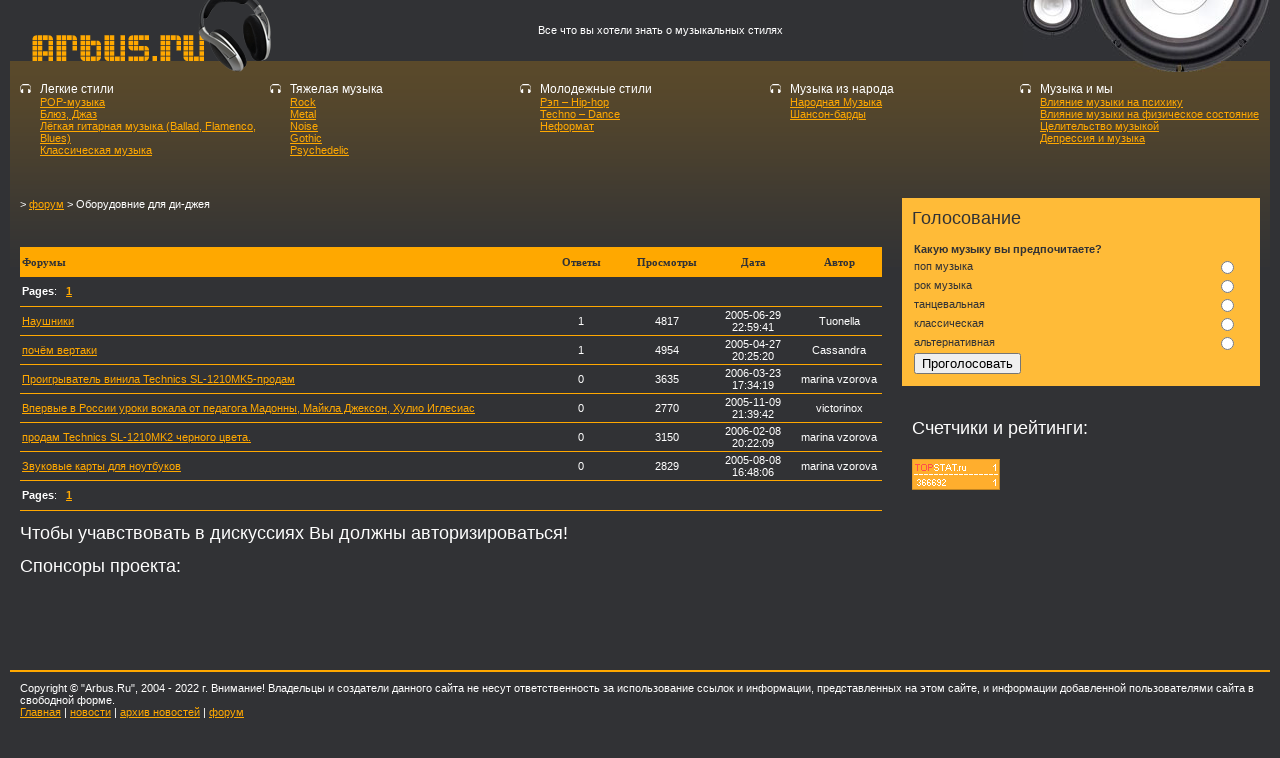

--- FILE ---
content_type: text/html; charset=CP1251
request_url: http://arbus.ru/forum/32
body_size: 3282
content:
<!-- ARTinForm(c) 2002-2026 | info@artinform.ru | http://www.artinform.ru -->
<!-- NetFlex(tm) v2.0 | info@netflex.ru | http://www.netflex.ru -->
<html><head><title>Оборудовние для ди-джея - музыка | форум о музыке | музыкальный форум</title>
<meta http-equiv="Content-Type" content="text/html; charset=windows-1251">
<meta name="Keywords" content="форум о музыке">
<meta name="Description" content="Музыка. Форум о музыке для меломанов.">
<link href="/i/enu/12.css" rel=stylesheet type=text/css>
</head>
<body>
<table width="100%" border="0" cellpadding="0" cellspacing="0">
  <tr>
    <td><table width="100%" border="0" cellpadding="0" cellspacing="0">
      <tr>
        <td width="300"><a href="http://www.arbus.ru/"><img src="/i/enu/logo.gif" alt="музыка и музыкальные стили" width="261" height="61" border="0"></a></td>
        <td align="center">Все что вы хотели знать о музыкальных стилях</td>
        <td width="260" align="right"><img src="/i/enu/rimg.jpg" width="247" height="61"></td>
      </tr>
      
    </table></td>
  </tr>
  <tr>
    <td valign="top" style="background: url(/i/enu/bc.gif) top repeat-x;"><table width="100%" border="0" cellspacing="0" cellpadding="0">
      <tr>
        <td align="left" valign="top"><img src="/i/enu/lb.gif" width="237" height="11"></td>
        <td align="right" valign="top"><img src="/i/enu/rimgb.jpg" width="137" height="11"></td>
      </tr>
    </table>
      <table width="100%" border="0" cellspacing="10" cellpadding="0">
        <tr>
          <td width="20%" valign="top"><table width="100%" border="0" cellspacing="0" cellpadding="0">
            <tr>
              <td width="20"><img src="/i/enu/hpm.gif" width="11" height="9"></td>
              <td><h4 style="MARGIN: 0px">Легкие стили</h4></td>
            </tr>
            <tr>
              <td>&nbsp;</td>
              <td><a id="f" href="http://www.arbus.ru/popmusic">POP-музыка</a></td>
            </tr>
            <tr>
              <td>&nbsp;</td>
              <td><a id="f" href="http://www.arbus.ru/jazz">Блюз, Джаз</a></td>
            </tr>
            <tr>
              <td>&nbsp;</td>
              <td><a id="f" href="http://www.arbus.ru/ballad">Лёгкая гитарная музыка (Ballad, Flamenco, Blues)</a></td>
            </tr>
            <tr>
              <td>&nbsp;</td>
              <td><a id="f" href="http://www.arbus.ru/classic">Классическая музыка</a></td>
            </tr>
          </table></td>
          <td width="20%" valign="top"><table width="100%" border="0" cellspacing="0" cellpadding="0">
            <tr>
              <td width="20"><img src="/i/enu/hpm.gif" width="11" height="9"></td>
              <td><h4 style="MARGIN: 0px">Тяжелая музыка</h4></td>
            </tr>
            <tr>
              <td>&nbsp;</td>
              <td><a id="f" href="http://www.arbus.ru/rock">Rock</a></td>
            </tr>
            <tr>
              <td>&nbsp;</td>
              <td><a id="f" href="http://www.arbus.ru/metal">Metal</a></td>
            </tr>
            <tr>
              <td>&nbsp;</td>
              <td><a id="f" href="http://www.arbus.ru/noise">Noise</a></td>
            </tr>
            <tr>
              <td>&nbsp;</td>
              <td><a id="f" href="http://www.arbus.ru/gothic">Gothic</a></td>
            </tr>
            <tr>
              <td>&nbsp;</td>
              <td><a id="f" href="http://www.arbus.ru/psychedelic">Psychedelic</a></td>
            </tr>
          </table></td>
          <td width="20%" valign="top"><table width="100%" border="0" cellspacing="0" cellpadding="0">
            <tr>
              <td width="20"><img src="/i/enu/hpm.gif" width="11" height="9"></td>
              <td><h4 style="MARGIN: 0px">Молодежные стили</h4></td>
            </tr>
            <tr>
              <td>&nbsp;</td>
              <td><a id="f" href="http://www.arbus.ru/hiphop">Рэп – Hip-hop</a></td>
            </tr>
            <tr>
              <td>&nbsp;</td>
              <td><a id="f" href="http://www.arbus.ru/techno">Techno – Dance</a></td>
            </tr>
            <tr>
              <td>&nbsp;</td>
              <td><a id="f" href="http://www.arbus.ru/noformat">Неформат</a></td>
            </tr>
          </table></td>
          <td width="20%" valign="top"><table width="100%" border="0" cellspacing="0" cellpadding="0">
            <tr>
              <td width="20"><img src="/i/enu/hpm.gif" width="11" height="9"></td>
              <td><h4 style="MARGIN: 0px">Музыка из народа</h4></td>
            </tr>
            <tr>
              <td>&nbsp;</td>
              <td><a id="f" href="http://www.arbus.ru/people">Народная Музыка</a></td>
            </tr>
            <tr>
              <td>&nbsp;</td>
              <td><a id="f" href="http://www.arbus.ru/shanson">Шансон-барды</a></td>
            </tr>
            </table></td>
          <td width="20%" valign="top"><table width="100%" border="0" cellspacing="0" cellpadding="0">
            <tr>
              <td width="20"><img src="/i/enu/hpm.gif" width="11" height="9"></td>
              <td><h4 style="MARGIN: 0px">Музыка и мы</h4></td>
            </tr>
            <tr>
              <td>&nbsp;</td>
              <td><a id="f" href="http://www.arbus.ru/impact">Влияние музыки на психику</a></td>
            </tr>
            <tr>
              <td>&nbsp;</td>
              <td><a id="f" href="http://www.arbus.ru/physical">Влияние музыки на физическое состояние</a></td>
            </tr>
            <tr>
              <td>&nbsp;</td>
              <td><a id="f" href="http://www.arbus.ru/healing">Целительство музыкой</a></td>
            </tr>
            <tr>
              <td>&nbsp;</td>
              <td><a id="f" href="http://www.arbus.ru/depression">Депрессия и музыка</a></td>
            </tr>
          </table></td>
        </tr>
      </table>

<table width="100%" border="0" cellspacing="5" cellpadding="0">
        <tr>
          <td valign="top">

        <Br><table width="100%" border="0" cellpadding="0" cellspacing="0" bgcolor="#313235">
          <tr>
            <td bgcolor="#313235">
            
<style>
.bgbanner {background-color:#59492b; padding:4px; border: 1px solid #9b7f4b; height: 100 px}
</style>


            
            </td>
          </tr>
        </table>

		  </td>
        </tr>
      </table>

      <table width="100%" border="0" cellspacing="0" cellpadding="10">
        <tr>
          <td valign="top"><table width="100%" border="0" cellspacing="0" cellpadding="0">
            <tr>
              <td>

<INDEX>
<p><a href='/'></a> > <a href='/forum/'>форум</a> > Оборудовние для ди-джея</p>
<p></p>

<p>
<script type="text/javascript"><!--
google_ad_client = "pub-8111375289400017";
/* arbus-text */
google_ad_slot = "8858482875";
google_ad_width = 468;
google_ad_height = 15;
//-->
</script>
<script type="text/javascript"
src="http://pagead2.googlesyndication.com/pagead/show_ads.js">
</script>
</p>

<p>      <table width="100%" border="0" cellspacing="0" cellpadding="3" class="3">
        <tr> 
          <td width="60%" class="v1" height="30"><b>Форумы</b></td>
          <td width="10%" align="center" class="v1"><b>Ответы</b></td>
          <td width="10%" align="center" class="v1"><b>Просмотры</b></td>
          <td width="10%" align="center" class="v1"><b>Дата</b></td>
          <td width="10%" align="center" class="v1"><b>Автор</b></td>
        </tr>
        <tr> 
          <td class="v2" colspan="5" height="30"><b>Pages</b>: &nbsp;
                            <A href="#"><b>1</b></A>&nbsp;
                            </td>
        </tr>

        <tr> 
          <td class="v2"><a href="/forum/32/125.html">Наушники</a></td>
          <td align="center" class="v2">1</td>
          <td align="center" class="v2">4817</td>
          <td align="center" class="v2">2005-06-29 22:59:41</td>
          <td align="center" class="v2">Tuonella</td>
        </tr>

        <tr> 
          <td class="v2"><a href="/forum/32/24.html">почём вертаки</a></td>
          <td align="center" class="v2">1</td>
          <td align="center" class="v2">4954</td>
          <td align="center" class="v2">2005-04-27 20:25:20</td>
          <td align="center" class="v2">Cassandra</td>
        </tr>

        <tr> 
          <td class="v2"><a href="/forum/32/777.html">Проигрыватель винила Technics SL-1210MK5-продам</a></td>
          <td align="center" class="v2">0</td>
          <td align="center" class="v2">3635</td>
          <td align="center" class="v2">2006-03-23 17:34:19</td>
          <td align="center" class="v2">marina vzorova</td>
        </tr>

        <tr> 
          <td class="v2"><a href="/forum/32/395.html">Впервые в России уроки вокала от педагога Мадонны, Майкла Джексон, Хулио Иглесиас</a></td>
          <td align="center" class="v2">0</td>
          <td align="center" class="v2">2770</td>
          <td align="center" class="v2">2005-11-09 21:39:42</td>
          <td align="center" class="v2">victorinox</td>
        </tr>

        <tr> 
          <td class="v2"><a href="/forum/32/651.html">продам Technics SL-1210MK2 черного цвета.</a></td>
          <td align="center" class="v2">0</td>
          <td align="center" class="v2">3150</td>
          <td align="center" class="v2">2006-02-08 20:22:09</td>
          <td align="center" class="v2">marina vzorova</td>
        </tr>

        <tr> 
          <td class="v2"><a href="/forum/32/191.html">Звуковые карты для ноутбуков</a></td>
          <td align="center" class="v2">0</td>
          <td align="center" class="v2">2829</td>
          <td align="center" class="v2">2005-08-08 16:48:06</td>
          <td align="center" class="v2">marina vzorova</td>
        </tr>

        <tr> 
          <td class="v2" colspan="5" height="30"><b>Pages</b>: &nbsp;
                            <A href="#"><b>1</b></A>&nbsp;
                            </td>
        </tr>
      </table>
<h1>Чтобы учавствовать в дискуссиях Вы должны авторизироваться!</h1></p>

<p><noindex>
                    <h1 style="margin: 0px">Спонсоры проекта:</h1>
                    </noindex><br>
                    
                    </p>

<p>
<script type="text/javascript"><!--
google_ad_client = "pub-8111375289400017";
/* arbus-rekl */
google_ad_slot = "3640122718";
google_ad_width = 468;
google_ad_height = 60;
//-->
</script>
<script type="text/javascript"
src="http://pagead2.googlesyndication.com/pagead/show_ads.js">
</script>
</p>

</INDEX>

			  </td>
            </tr>
          </table>
		  </td>
          <td width="30%" valign="top"><table width="100%" border="0" cellpadding="10" cellspacing="0" bgcolor="#FFBB38">
            <tr>
              <td><h1 class="tgray">Голосование</h1>
                  <script>
  function vote_(id) {
   $n = document.vote.n.value;
   window.open('/vote/?id='+id+'&n='+$n,'voteresult','status,width=350,height=300');
   void(0);
  }
</script>
      
<table width="100%" border="0" cellspacing="1" cellpadding="1">
  <form name=vote method=POST action=/vote><input type=hidden name=id value=1>
<input type=hidden name=n value=1>
        <tr>     
    <td colspan="2"><b class="tgray">Какую музыку вы предпочитаете?</b></td>
        </tr><!-- #eaeaea -->

        <tr>
          <td width="90%"><span class="tgray"><label onClick='document.vote.n.value=1;' for=v1>поп музыка</label></span></td>
          <td width="30">
            <input id=v1 type=radio value=1 name=r onClick='document.vote.n.value=1;'>
          </td>
        </tr>

        <tr>
          <td width="90%"><span class="tgray"><label onClick='document.vote.n.value=2;' for=v2>рок музыка</label></span></td>
          <td width="30">
            <input id=v2 type=radio value=2 name=r onClick='document.vote.n.value=2;'>
          </td>
        </tr>

        <tr>
          <td width="90%"><span class="tgray"><label onClick='document.vote.n.value=3;' for=v3>танцевальная</label></span></td>
          <td width="30">
            <input id=v3 type=radio value=3 name=r onClick='document.vote.n.value=3;'>
          </td>
        </tr>

        <tr>
          <td width="90%"><span class="tgray"><label onClick='document.vote.n.value=4;' for=v4>классическая</label></span></td>
          <td width="30">
            <input id=v4 type=radio value=4 name=r onClick='document.vote.n.value=4;'>
          </td>
        </tr>

        <tr>
          <td width="90%"><span class="tgray"><label onClick='document.vote.n.value=5;' for=v5>альтернативная</label></span></td>
          <td width="30">
            <input id=v5 type=radio value=5 name=r onClick='document.vote.n.value=5;'>
          </td>
        </tr>

        <tr>
          <td>
              <input type=button name=btn value=Проголосовать onClick='vote_(1);' />
            </td>
          <td></td>
        </tr>
<!--        <tr>
          <td colspan="2"><strong><img src="/i/files/mar1.gif" width="14" height="14"></strong>
            <a id="m" href="#">Архив голосований</a></td>
        </tr> --></form>
      </table> </td>
            </tr>
          </table>
            <br>
            <table width="100%" border="0" cellpadding="0" cellspacing="10">
              <tr>
                <td>
</td>
              </tr>
              <tr>
                <td><h1 style="MARGIN: 0px">Счетчики и рейтинги:</h1></td>
              </tr>
              <tr>
                <td>
                </td>
              </tr>
              <tr>
                <td><!-- TOPSTAT.Ru -->
                    <a href="http://www.topstat.ru/"><img src="http://www.topstat.ru/rating/button/?f=318&c=23" width="88" height="31" alt="Интернет-статистика" border="0"></a>
                    <!-- TOPSTAT.Ru -->
</td>
              </tr>
          </table></td>
        </tr>
      </table></td>
  </tr>
</table>
<table width="100%" border="0" cellspacing="0" cellpadding="10">
  <tr>
    <td style="border-top: solid 2px #ffa800;">Copyright © "Arbus.Ru", 2004 - 2022 г. Внимание! Владельцы и создатели данного сайта не несут ответственность за использование ссылок и информации, представленных на этом сайте, и информации добавленной пользователями сайта в свободной форме.<br>
	<a href="/">Главная</a> | <a href="/news/">новости</a> | <a href="/news/all/">архив новостей</a> | <a href="/forum/">форум</a></td>
  </tr>
</table>
</body>
</html>

--- FILE ---
content_type: text/html; charset=utf-8
request_url: https://www.google.com/recaptcha/api2/aframe
body_size: 258
content:
<!DOCTYPE HTML><html><head><meta http-equiv="content-type" content="text/html; charset=UTF-8"></head><body><script nonce="fqaHrOjhhd8nQ7Dg3v3XpA">/** Anti-fraud and anti-abuse applications only. See google.com/recaptcha */ try{var clients={'sodar':'https://pagead2.googlesyndication.com/pagead/sodar?'};window.addEventListener("message",function(a){try{if(a.source===window.parent){var b=JSON.parse(a.data);var c=clients[b['id']];if(c){var d=document.createElement('img');d.src=c+b['params']+'&rc='+(localStorage.getItem("rc::a")?sessionStorage.getItem("rc::b"):"");window.document.body.appendChild(d);sessionStorage.setItem("rc::e",parseInt(sessionStorage.getItem("rc::e")||0)+1);localStorage.setItem("rc::h",'1768913288596');}}}catch(b){}});window.parent.postMessage("_grecaptcha_ready", "*");}catch(b){}</script></body></html>

--- FILE ---
content_type: text/css
request_url: http://arbus.ru/i/enu/12.css
body_size: 706
content:
/* CSS Document */body {	background: #313235;	font-family: "Trebuchet MS", Arial, Helvetica, sans-serif;	color: ffffff;	padding: 0px 10px 30px 10px;	margin: 0px 0px 0px 0px;	}

.snap_noshots {
	font-size: 10px;
	}

.snap_noshots:hover {
	font-size: 10px;
	}td { color: #ffffff; font-size: 11px; font-weight: normal } tr { color: #ffffff; font-size: 11px; font-weight: normal } p { color: #ffffff; font-size: 11px; font-weight: normal } div { color: #ffffff; font-family: Tahoma, Arial, Helvetica, sans-serif; font-size: 11px; font-weight: normal } a { color: #ffa800; font-size: 11px; font-weight: normal; text-decoration : underline } a:hover { color: #ffffff; text-decoration : underline } a:active { text-decoration : underline } a:visited { text-decoration : underline } a#f { color: #ffa800; font-size: 11px; font-weight: normal; text-decoration : underline; } a#f:hover { color: #ffffff; text-decoration : underline } a#f:active { text-decoration : underline } a#f:visited { text-decoration : underline } a#o { color: #ffa800; font-size: 11px; font-weight: bold; text-decoration : underline } a#o:hover { color: #ffffff; text-decoration : underline } a#o:active { text-decoration : underline } a#o:visited { text-decoration : underline } a#bold { color: #ffa800; font-size: 11px; font-weight: bold; text-decoration : underline } a#bold:hover { color: #ffffff; text-decoration : underline } a#bold:active { text-decoration : underline } a#bold:visited { text-decoration : underline } a#text { color: #ffa800; font-size: 11px; font-weight: normal; text-decoration : underline } a#text:hover { color: #ffffff; text-decoration : underline } a#text:active { text-decoration : underline } a#text:visited { text-decoration : underline } a#adv { color: #ffffff; font-size: 11px; font-weight: normal; text-decoration : underline } a#adv:hover { color: #ffa800; text-decoration : underline } a#adv:active { text-decoration : underline } a#adv:visited { text-decoration : underline } h1 { FONT-SIZE: 18px; font-weight: normal; color: #fefefe; } h2 { FONT-SIZE: 16px; font-weight: normal; } h3 { FONT-SIZE: 14px; font-weight: normal; }h4 { FONT-SIZE: 12px; font-weight: normal; } h5 { FONT-SIZE: 11px; font-weight: normal; } h6 { FONT-SIZE: 10px; font-weight: normal; }strong { font-weight: bold }b { font-weight: bold }.1 { PADDING: 0px 3px 0px 3px; BACKGROUND: #9121BA; FONT: normal 12px }.k1 { PADDING: 0px 3px 0px 3px; BACKGROUND: #9121BA; FONT: normal 12px }.2 { PADDING: 0px 0px 0px 0px; BACKGROUND: #9121BA; FONT: normal 12px }.3 { PADDING: 0px 0px 0px 0px; BACKGROUND: #6E6E6E; FONT: normal 12px }.4 { PADDING: 0px 0px 0px 0px; BACKGROUND: #ffffff; FONT: normal 12px }.v1 { PADDING: 2px 2px 2px 2px; BACKGROUND: #ffa800; color: #313235; FONT: 11px bold }.v2 { PADDING: 2px 2px 2px 2px; background: #313235; border-bottom: 1px solid #ffa800; FONT: normal 11px }.v3 {	 PADDING: 2px 2px 2px 2px;	 BACKGROUND: ffffff;	 FONT: normal 11px;	 COLOR: #000000 }.f1 { WIDTH: 100%; border: 1 solid #ff4800 }.f2 { color: #000000; FONT-SIZE: 12px } 	.orange {	color: #ffffff;	padding: 5px;	}	.tgray {	color: #313235;	}	.gray {	color: #ffa800;	}